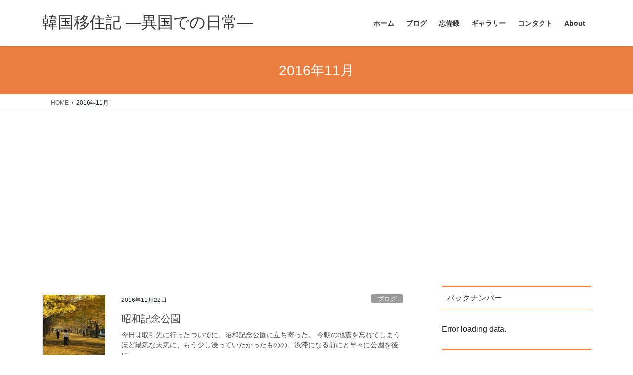

--- FILE ---
content_type: text/html; charset=UTF-8
request_url: https://www.itaba.com/2016/11/
body_size: 13465
content:
<!DOCTYPE html>
<html dir="ltr" lang="ja" prefix="og: https://ogp.me/ns#">
<head>
<meta charset="utf-8">
<meta http-equiv="X-UA-Compatible" content="IE=edge">
<meta name="viewport" content="width=device-width, initial-scale=1">
<title>11月, 2016 - 韓国移住記 —異国での日常—</title>
<!-- All in One SEO 4.9.3 - aioseo.com -->
<meta name="robots" content="max-image-preview:large"/>
<link rel="canonical" href="https://www.itaba.com/2016/11/"/>
<meta name="generator" content="All in One SEO (AIOSEO) 4.9.3"/>
<script type="application/ld+json" class="aioseo-schema">
			{"@context":"https:\/\/schema.org","@graph":[{"@type":"BreadcrumbList","@id":"https:\/\/www.itaba.com\/2016\/11\/#breadcrumblist","itemListElement":[{"@type":"ListItem","@id":"https:\/\/www.itaba.com#listItem","position":1,"name":"Home","item":"https:\/\/www.itaba.com","nextItem":{"@type":"ListItem","@id":"https:\/\/www.itaba.com\/2016\/#listItem","name":2016}},{"@type":"ListItem","@id":"https:\/\/www.itaba.com\/2016\/#listItem","position":2,"name":2016,"item":"https:\/\/www.itaba.com\/2016\/","nextItem":{"@type":"ListItem","@id":"https:\/\/www.itaba.com\/2016\/11\/#listItem","name":"11"},"previousItem":{"@type":"ListItem","@id":"https:\/\/www.itaba.com#listItem","name":"Home"}},{"@type":"ListItem","@id":"https:\/\/www.itaba.com\/2016\/11\/#listItem","position":3,"name":"11","previousItem":{"@type":"ListItem","@id":"https:\/\/www.itaba.com\/2016\/#listItem","name":2016}}]},{"@type":"CollectionPage","@id":"https:\/\/www.itaba.com\/2016\/11\/#collectionpage","url":"https:\/\/www.itaba.com\/2016\/11\/","name":"11\u6708, 2016 - \u97d3\u56fd\u79fb\u4f4f\u8a18 \u2014\u7570\u56fd\u3067\u306e\u65e5\u5e38\u2014","inLanguage":"ja","isPartOf":{"@id":"https:\/\/www.itaba.com\/#website"},"breadcrumb":{"@id":"https:\/\/www.itaba.com\/2016\/11\/#breadcrumblist"}},{"@type":"Person","@id":"https:\/\/www.itaba.com\/#person","name":"itaba"},{"@type":"WebSite","@id":"https:\/\/www.itaba.com\/#website","url":"https:\/\/www.itaba.com\/","name":"\u97d3\u56fd\u79fb\u4f4f\u8a18 \u2014\u7570\u56fd\u3067\u306e\u65e5\u5e38\u2014","inLanguage":"ja","publisher":{"@id":"https:\/\/www.itaba.com\/#person"}}]}
		</script>
<!-- All in One SEO -->
<link rel='dns-prefetch' href='//static.addtoany.com'/>
<link rel='dns-prefetch' href='//cdn.jsdelivr.net'/>
<link rel="alternate" type="application/rss+xml" title="韓国移住記 —異国での日常— &raquo; フィード" href="https://www.itaba.com/feed/"/>
<link rel="alternate" type="application/rss+xml" title="韓国移住記 —異国での日常— &raquo; コメントフィード" href="https://www.itaba.com/comments/feed/"/>
<style id='wp-img-auto-sizes-contain-inline-css' type='text/css'>
img:is([sizes=auto i],[sizes^="auto," i]){contain-intrinsic-size:3000px 1500px}
/*# sourceURL=wp-img-auto-sizes-contain-inline-css */
</style>
<style id='wp-emoji-styles-inline-css' type='text/css'>

	img.wp-smiley, img.emoji {
		display: inline !important;
		border: none !important;
		box-shadow: none !important;
		height: 1em !important;
		width: 1em !important;
		margin: 0 0.07em !important;
		vertical-align: -0.1em !important;
		background: none !important;
		padding: 0 !important;
	}
/*# sourceURL=wp-emoji-styles-inline-css */
</style>
<style id='wp-block-library-inline-css' type='text/css'>
:root{--wp-block-synced-color:#7a00df;--wp-block-synced-color--rgb:122,0,223;--wp-bound-block-color:var(--wp-block-synced-color);--wp-editor-canvas-background:#ddd;--wp-admin-theme-color:#007cba;--wp-admin-theme-color--rgb:0,124,186;--wp-admin-theme-color-darker-10:#006ba1;--wp-admin-theme-color-darker-10--rgb:0,107,160.5;--wp-admin-theme-color-darker-20:#005a87;--wp-admin-theme-color-darker-20--rgb:0,90,135;--wp-admin-border-width-focus:2px}@media (min-resolution:192dpi){:root{--wp-admin-border-width-focus:1.5px}}.wp-element-button{cursor:pointer}:root .has-very-light-gray-background-color{background-color:#eee}:root .has-very-dark-gray-background-color{background-color:#313131}:root .has-very-light-gray-color{color:#eee}:root .has-very-dark-gray-color{color:#313131}:root .has-vivid-green-cyan-to-vivid-cyan-blue-gradient-background{background:linear-gradient(135deg,#00d084,#0693e3)}:root .has-purple-crush-gradient-background{background:linear-gradient(135deg,#34e2e4,#4721fb 50%,#ab1dfe)}:root .has-hazy-dawn-gradient-background{background:linear-gradient(135deg,#faaca8,#dad0ec)}:root .has-subdued-olive-gradient-background{background:linear-gradient(135deg,#fafae1,#67a671)}:root .has-atomic-cream-gradient-background{background:linear-gradient(135deg,#fdd79a,#004a59)}:root .has-nightshade-gradient-background{background:linear-gradient(135deg,#330968,#31cdcf)}:root .has-midnight-gradient-background{background:linear-gradient(135deg,#020381,#2874fc)}:root{--wp--preset--font-size--normal:16px;--wp--preset--font-size--huge:42px}.has-regular-font-size{font-size:1em}.has-larger-font-size{font-size:2.625em}.has-normal-font-size{font-size:var(--wp--preset--font-size--normal)}.has-huge-font-size{font-size:var(--wp--preset--font-size--huge)}.has-text-align-center{text-align:center}.has-text-align-left{text-align:left}.has-text-align-right{text-align:right}.has-fit-text{white-space:nowrap!important}#end-resizable-editor-section{display:none}.aligncenter{clear:both}.items-justified-left{justify-content:flex-start}.items-justified-center{justify-content:center}.items-justified-right{justify-content:flex-end}.items-justified-space-between{justify-content:space-between}.screen-reader-text{border:0;clip-path:inset(50%);height:1px;margin:-1px;overflow:hidden;padding:0;position:absolute;width:1px;word-wrap:normal!important}.screen-reader-text:focus{background-color:#ddd;clip-path:none;color:#444;display:block;font-size:1em;height:auto;left:5px;line-height:normal;padding:15px 23px 14px;text-decoration:none;top:5px;width:auto;z-index:100000}html :where(.has-border-color){border-style:solid}html :where([style*=border-top-color]){border-top-style:solid}html :where([style*=border-right-color]){border-right-style:solid}html :where([style*=border-bottom-color]){border-bottom-style:solid}html :where([style*=border-left-color]){border-left-style:solid}html :where([style*=border-width]){border-style:solid}html :where([style*=border-top-width]){border-top-style:solid}html :where([style*=border-right-width]){border-right-style:solid}html :where([style*=border-bottom-width]){border-bottom-style:solid}html :where([style*=border-left-width]){border-left-style:solid}html :where(img[class*=wp-image-]){height:auto;max-width:100%}:where(figure){margin:0 0 1em}html :where(.is-position-sticky){--wp-admin--admin-bar--position-offset:var(--wp-admin--admin-bar--height,0px)}@media screen and (max-width:600px){html :where(.is-position-sticky){--wp-admin--admin-bar--position-offset:0px}}

/*# sourceURL=wp-block-library-inline-css */
</style><style id='wp-block-list-inline-css' type='text/css'>
ol,ul{box-sizing:border-box}:root :where(.wp-block-list.has-background){padding:1.25em 2.375em}
/*# sourceURL=https://www.itaba.com/wp-includes/blocks/list/style.min.css */
</style>
<style id='wp-block-code-inline-css' type='text/css'>
.wp-block-code{box-sizing:border-box}.wp-block-code code{
  /*!rtl:begin:ignore*/direction:ltr;display:block;font-family:inherit;overflow-wrap:break-word;text-align:initial;white-space:pre-wrap
  /*!rtl:end:ignore*/}
/*# sourceURL=https://www.itaba.com/wp-includes/blocks/code/style.min.css */
</style>
<style id='wp-block-paragraph-inline-css' type='text/css'>
.is-small-text{font-size:.875em}.is-regular-text{font-size:1em}.is-large-text{font-size:2.25em}.is-larger-text{font-size:3em}.has-drop-cap:not(:focus):first-letter{float:left;font-size:8.4em;font-style:normal;font-weight:100;line-height:.68;margin:.05em .1em 0 0;text-transform:uppercase}body.rtl .has-drop-cap:not(:focus):first-letter{float:none;margin-left:.1em}p.has-drop-cap.has-background{overflow:hidden}:root :where(p.has-background){padding:1.25em 2.375em}:where(p.has-text-color:not(.has-link-color)) a{color:inherit}p.has-text-align-left[style*="writing-mode:vertical-lr"],p.has-text-align-right[style*="writing-mode:vertical-rl"]{rotate:180deg}
/*# sourceURL=https://www.itaba.com/wp-includes/blocks/paragraph/style.min.css */
</style>
<style id='global-styles-inline-css' type='text/css'>
:root{--wp--preset--aspect-ratio--square: 1;--wp--preset--aspect-ratio--4-3: 4/3;--wp--preset--aspect-ratio--3-4: 3/4;--wp--preset--aspect-ratio--3-2: 3/2;--wp--preset--aspect-ratio--2-3: 2/3;--wp--preset--aspect-ratio--16-9: 16/9;--wp--preset--aspect-ratio--9-16: 9/16;--wp--preset--color--black: #000000;--wp--preset--color--cyan-bluish-gray: #abb8c3;--wp--preset--color--white: #ffffff;--wp--preset--color--pale-pink: #f78da7;--wp--preset--color--vivid-red: #cf2e2e;--wp--preset--color--luminous-vivid-orange: #ff6900;--wp--preset--color--luminous-vivid-amber: #fcb900;--wp--preset--color--light-green-cyan: #7bdcb5;--wp--preset--color--vivid-green-cyan: #00d084;--wp--preset--color--pale-cyan-blue: #8ed1fc;--wp--preset--color--vivid-cyan-blue: #0693e3;--wp--preset--color--vivid-purple: #9b51e0;--wp--preset--gradient--vivid-cyan-blue-to-vivid-purple: linear-gradient(135deg,rgb(6,147,227) 0%,rgb(155,81,224) 100%);--wp--preset--gradient--light-green-cyan-to-vivid-green-cyan: linear-gradient(135deg,rgb(122,220,180) 0%,rgb(0,208,130) 100%);--wp--preset--gradient--luminous-vivid-amber-to-luminous-vivid-orange: linear-gradient(135deg,rgb(252,185,0) 0%,rgb(255,105,0) 100%);--wp--preset--gradient--luminous-vivid-orange-to-vivid-red: linear-gradient(135deg,rgb(255,105,0) 0%,rgb(207,46,46) 100%);--wp--preset--gradient--very-light-gray-to-cyan-bluish-gray: linear-gradient(135deg,rgb(238,238,238) 0%,rgb(169,184,195) 100%);--wp--preset--gradient--cool-to-warm-spectrum: linear-gradient(135deg,rgb(74,234,220) 0%,rgb(151,120,209) 20%,rgb(207,42,186) 40%,rgb(238,44,130) 60%,rgb(251,105,98) 80%,rgb(254,248,76) 100%);--wp--preset--gradient--blush-light-purple: linear-gradient(135deg,rgb(255,206,236) 0%,rgb(152,150,240) 100%);--wp--preset--gradient--blush-bordeaux: linear-gradient(135deg,rgb(254,205,165) 0%,rgb(254,45,45) 50%,rgb(107,0,62) 100%);--wp--preset--gradient--luminous-dusk: linear-gradient(135deg,rgb(255,203,112) 0%,rgb(199,81,192) 50%,rgb(65,88,208) 100%);--wp--preset--gradient--pale-ocean: linear-gradient(135deg,rgb(255,245,203) 0%,rgb(182,227,212) 50%,rgb(51,167,181) 100%);--wp--preset--gradient--electric-grass: linear-gradient(135deg,rgb(202,248,128) 0%,rgb(113,206,126) 100%);--wp--preset--gradient--midnight: linear-gradient(135deg,rgb(2,3,129) 0%,rgb(40,116,252) 100%);--wp--preset--font-size--small: 13px;--wp--preset--font-size--medium: 20px;--wp--preset--font-size--large: 36px;--wp--preset--font-size--x-large: 42px;--wp--preset--spacing--20: 0.44rem;--wp--preset--spacing--30: 0.67rem;--wp--preset--spacing--40: 1rem;--wp--preset--spacing--50: 1.5rem;--wp--preset--spacing--60: 2.25rem;--wp--preset--spacing--70: 3.38rem;--wp--preset--spacing--80: 5.06rem;--wp--preset--shadow--natural: 6px 6px 9px rgba(0, 0, 0, 0.2);--wp--preset--shadow--deep: 12px 12px 50px rgba(0, 0, 0, 0.4);--wp--preset--shadow--sharp: 6px 6px 0px rgba(0, 0, 0, 0.2);--wp--preset--shadow--outlined: 6px 6px 0px -3px rgb(255, 255, 255), 6px 6px rgb(0, 0, 0);--wp--preset--shadow--crisp: 6px 6px 0px rgb(0, 0, 0);}:where(.is-layout-flex){gap: 0.5em;}:where(.is-layout-grid){gap: 0.5em;}body .is-layout-flex{display: flex;}.is-layout-flex{flex-wrap: wrap;align-items: center;}.is-layout-flex > :is(*, div){margin: 0;}body .is-layout-grid{display: grid;}.is-layout-grid > :is(*, div){margin: 0;}:where(.wp-block-columns.is-layout-flex){gap: 2em;}:where(.wp-block-columns.is-layout-grid){gap: 2em;}:where(.wp-block-post-template.is-layout-flex){gap: 1.25em;}:where(.wp-block-post-template.is-layout-grid){gap: 1.25em;}.has-black-color{color: var(--wp--preset--color--black) !important;}.has-cyan-bluish-gray-color{color: var(--wp--preset--color--cyan-bluish-gray) !important;}.has-white-color{color: var(--wp--preset--color--white) !important;}.has-pale-pink-color{color: var(--wp--preset--color--pale-pink) !important;}.has-vivid-red-color{color: var(--wp--preset--color--vivid-red) !important;}.has-luminous-vivid-orange-color{color: var(--wp--preset--color--luminous-vivid-orange) !important;}.has-luminous-vivid-amber-color{color: var(--wp--preset--color--luminous-vivid-amber) !important;}.has-light-green-cyan-color{color: var(--wp--preset--color--light-green-cyan) !important;}.has-vivid-green-cyan-color{color: var(--wp--preset--color--vivid-green-cyan) !important;}.has-pale-cyan-blue-color{color: var(--wp--preset--color--pale-cyan-blue) !important;}.has-vivid-cyan-blue-color{color: var(--wp--preset--color--vivid-cyan-blue) !important;}.has-vivid-purple-color{color: var(--wp--preset--color--vivid-purple) !important;}.has-black-background-color{background-color: var(--wp--preset--color--black) !important;}.has-cyan-bluish-gray-background-color{background-color: var(--wp--preset--color--cyan-bluish-gray) !important;}.has-white-background-color{background-color: var(--wp--preset--color--white) !important;}.has-pale-pink-background-color{background-color: var(--wp--preset--color--pale-pink) !important;}.has-vivid-red-background-color{background-color: var(--wp--preset--color--vivid-red) !important;}.has-luminous-vivid-orange-background-color{background-color: var(--wp--preset--color--luminous-vivid-orange) !important;}.has-luminous-vivid-amber-background-color{background-color: var(--wp--preset--color--luminous-vivid-amber) !important;}.has-light-green-cyan-background-color{background-color: var(--wp--preset--color--light-green-cyan) !important;}.has-vivid-green-cyan-background-color{background-color: var(--wp--preset--color--vivid-green-cyan) !important;}.has-pale-cyan-blue-background-color{background-color: var(--wp--preset--color--pale-cyan-blue) !important;}.has-vivid-cyan-blue-background-color{background-color: var(--wp--preset--color--vivid-cyan-blue) !important;}.has-vivid-purple-background-color{background-color: var(--wp--preset--color--vivid-purple) !important;}.has-black-border-color{border-color: var(--wp--preset--color--black) !important;}.has-cyan-bluish-gray-border-color{border-color: var(--wp--preset--color--cyan-bluish-gray) !important;}.has-white-border-color{border-color: var(--wp--preset--color--white) !important;}.has-pale-pink-border-color{border-color: var(--wp--preset--color--pale-pink) !important;}.has-vivid-red-border-color{border-color: var(--wp--preset--color--vivid-red) !important;}.has-luminous-vivid-orange-border-color{border-color: var(--wp--preset--color--luminous-vivid-orange) !important;}.has-luminous-vivid-amber-border-color{border-color: var(--wp--preset--color--luminous-vivid-amber) !important;}.has-light-green-cyan-border-color{border-color: var(--wp--preset--color--light-green-cyan) !important;}.has-vivid-green-cyan-border-color{border-color: var(--wp--preset--color--vivid-green-cyan) !important;}.has-pale-cyan-blue-border-color{border-color: var(--wp--preset--color--pale-cyan-blue) !important;}.has-vivid-cyan-blue-border-color{border-color: var(--wp--preset--color--vivid-cyan-blue) !important;}.has-vivid-purple-border-color{border-color: var(--wp--preset--color--vivid-purple) !important;}.has-vivid-cyan-blue-to-vivid-purple-gradient-background{background: var(--wp--preset--gradient--vivid-cyan-blue-to-vivid-purple) !important;}.has-light-green-cyan-to-vivid-green-cyan-gradient-background{background: var(--wp--preset--gradient--light-green-cyan-to-vivid-green-cyan) !important;}.has-luminous-vivid-amber-to-luminous-vivid-orange-gradient-background{background: var(--wp--preset--gradient--luminous-vivid-amber-to-luminous-vivid-orange) !important;}.has-luminous-vivid-orange-to-vivid-red-gradient-background{background: var(--wp--preset--gradient--luminous-vivid-orange-to-vivid-red) !important;}.has-very-light-gray-to-cyan-bluish-gray-gradient-background{background: var(--wp--preset--gradient--very-light-gray-to-cyan-bluish-gray) !important;}.has-cool-to-warm-spectrum-gradient-background{background: var(--wp--preset--gradient--cool-to-warm-spectrum) !important;}.has-blush-light-purple-gradient-background{background: var(--wp--preset--gradient--blush-light-purple) !important;}.has-blush-bordeaux-gradient-background{background: var(--wp--preset--gradient--blush-bordeaux) !important;}.has-luminous-dusk-gradient-background{background: var(--wp--preset--gradient--luminous-dusk) !important;}.has-pale-ocean-gradient-background{background: var(--wp--preset--gradient--pale-ocean) !important;}.has-electric-grass-gradient-background{background: var(--wp--preset--gradient--electric-grass) !important;}.has-midnight-gradient-background{background: var(--wp--preset--gradient--midnight) !important;}.has-small-font-size{font-size: var(--wp--preset--font-size--small) !important;}.has-medium-font-size{font-size: var(--wp--preset--font-size--medium) !important;}.has-large-font-size{font-size: var(--wp--preset--font-size--large) !important;}.has-x-large-font-size{font-size: var(--wp--preset--font-size--x-large) !important;}
/*# sourceURL=global-styles-inline-css */
</style>
<style id='classic-theme-styles-inline-css' type='text/css'>
/*! This file is auto-generated */
.wp-block-button__link{color:#fff;background-color:#32373c;border-radius:9999px;box-shadow:none;text-decoration:none;padding:calc(.667em + 2px) calc(1.333em + 2px);font-size:1.125em}.wp-block-file__button{background:#32373c;color:#fff;text-decoration:none}
/*# sourceURL=/wp-includes/css/classic-themes.min.css */
</style>
<link rel='stylesheet' id='foobox-free-min-css' href='https://www.itaba.com/wp-content/plugins/foobox-image-lightbox/free/css/foobox.free.min.css?ver=2.7.35' media='print' onload="this.media='all'; this.onload=null;">
<link rel='stylesheet' id='responsive-lightbox-tosrus-css' href='https://www.itaba.com/wp-content/plugins/responsive-lightbox/assets/tosrus/jquery.tosrus.min.css?ver=2.5.0' media='print' onload="this.media='all'; this.onload=null;">
<link rel='stylesheet' id='bootstrap-4-style-css' href='https://www.itaba.com/wp-content/themes/lightning/_g2/library/bootstrap-4/css/bootstrap.min.css?ver=4.5.0' type='text/css' media='all'/>
<link rel='stylesheet' id='lightning-common-style-css' href='https://www.itaba.com/wp-content/themes/lightning/_g2/assets/css/common.css?ver=15.33.1' type='text/css' media='all'/>
<style id='lightning-common-style-inline-css' type='text/css'>
/* vk-mobile-nav */:root {--vk-mobile-nav-menu-btn-bg-src: url("https://www.itaba.com/wp-content/themes/lightning/_g2/inc/vk-mobile-nav/package/images/vk-menu-btn-black.svg");--vk-mobile-nav-menu-btn-close-bg-src: url("https://www.itaba.com/wp-content/themes/lightning/_g2/inc/vk-mobile-nav/package/images/vk-menu-close-black.svg");--vk-menu-acc-icon-open-black-bg-src: url("https://www.itaba.com/wp-content/themes/lightning/_g2/inc/vk-mobile-nav/package/images/vk-menu-acc-icon-open-black.svg");--vk-menu-acc-icon-open-white-bg-src: url("https://www.itaba.com/wp-content/themes/lightning/_g2/inc/vk-mobile-nav/package/images/vk-menu-acc-icon-open-white.svg");--vk-menu-acc-icon-close-black-bg-src: url("https://www.itaba.com/wp-content/themes/lightning/_g2/inc/vk-mobile-nav/package/images/vk-menu-close-black.svg");--vk-menu-acc-icon-close-white-bg-src: url("https://www.itaba.com/wp-content/themes/lightning/_g2/inc/vk-mobile-nav/package/images/vk-menu-close-white.svg");}
/*# sourceURL=lightning-common-style-inline-css */
</style>
<link rel='stylesheet' id='lightning-design-style-css' href='https://www.itaba.com/wp-content/themes/lightning/_g2/design-skin/origin2/css/style.css?ver=15.33.1' type='text/css' media='all'/>
<style id='lightning-design-style-inline-css' type='text/css'>
:root {--color-key:#ea7f41;--wp--preset--color--vk-color-primary:#ea7f41;--color-key-dark:#e26b3f;}
/* ltg common custom */:root {--vk-menu-acc-btn-border-color:#333;--vk-color-primary:#ea7f41;--vk-color-primary-dark:#e26b3f;--vk-color-primary-vivid:#ff8c48;--color-key:#ea7f41;--wp--preset--color--vk-color-primary:#ea7f41;--color-key-dark:#e26b3f;}.veu_color_txt_key { color:#e26b3f ; }.veu_color_bg_key { background-color:#e26b3f ; }.veu_color_border_key { border-color:#e26b3f ; }.btn-default { border-color:#ea7f41;color:#ea7f41;}.btn-default:focus,.btn-default:hover { border-color:#ea7f41;background-color: #ea7f41; }.wp-block-search__button,.btn-primary { background-color:#ea7f41;border-color:#e26b3f; }.wp-block-search__button:focus,.wp-block-search__button:hover,.btn-primary:not(:disabled):not(.disabled):active,.btn-primary:focus,.btn-primary:hover { background-color:#e26b3f;border-color:#ea7f41; }.btn-outline-primary { color : #ea7f41 ; border-color:#ea7f41; }.btn-outline-primary:not(:disabled):not(.disabled):active,.btn-outline-primary:focus,.btn-outline-primary:hover { color : #fff; background-color:#ea7f41;border-color:#e26b3f; }a { color:#337ab7; }/* sidebar child menu display */.localNav ul ul.children{ display:none; }.localNav ul li.current_page_ancestor ul.children,.localNav ul li.current_page_item ul.children,.localNav ul li.current-cat ul.children{ display:block; }/* ExUnit widget ( child page list widget and so on ) */.localNavi ul.children{ display:none; }.localNavi li.current_page_ancestor ul.children,.localNavi li.current_page_item ul.children,.localNavi li.current-cat ul.children{ display:block; }
.tagcloud a:before { font-family: "Font Awesome 7 Free";content: "\f02b";font-weight: bold; }
.media .media-body .media-heading a:hover { color:#ea7f41; }@media (min-width: 768px){.gMenu > li:before,.gMenu > li.menu-item-has-children::after { border-bottom-color:#e26b3f }.gMenu li li { background-color:#e26b3f }.gMenu li li a:hover { background-color:#ea7f41; }} /* @media (min-width: 768px) */.page-header { background-color:#ea7f41; }h2,.mainSection-title { border-top-color:#ea7f41; }h3:after,.subSection-title:after { border-bottom-color:#ea7f41; }ul.page-numbers li span.page-numbers.current,.page-link dl .post-page-numbers.current { background-color:#ea7f41; }.pager li > a { border-color:#ea7f41;color:#ea7f41;}.pager li > a:hover { background-color:#ea7f41;color:#fff;}.siteFooter { border-top-color:#ea7f41; }dt { border-left-color:#ea7f41; }:root {--g_nav_main_acc_icon_open_url:url(https://www.itaba.com/wp-content/themes/lightning/_g2/inc/vk-mobile-nav/package/images/vk-menu-acc-icon-open-black.svg);--g_nav_main_acc_icon_close_url: url(https://www.itaba.com/wp-content/themes/lightning/_g2/inc/vk-mobile-nav/package/images/vk-menu-close-black.svg);--g_nav_sub_acc_icon_open_url: url(https://www.itaba.com/wp-content/themes/lightning/_g2/inc/vk-mobile-nav/package/images/vk-menu-acc-icon-open-white.svg);--g_nav_sub_acc_icon_close_url: url(https://www.itaba.com/wp-content/themes/lightning/_g2/inc/vk-mobile-nav/package/images/vk-menu-close-white.svg);}
/*# sourceURL=lightning-design-style-inline-css */
</style>
<link rel='stylesheet' id='lightning-theme-style-css' href='https://www.itaba.com/wp-content/themes/lightning-child/style.css?ver=15.33.1' media='print' onload="this.media='all'; this.onload=null;">
<link rel='stylesheet' id='vk-font-awesome-css' href='https://www.itaba.com/wp-content/themes/lightning/vendor/vektor-inc/font-awesome-versions/src/font-awesome/css/all.min.css?ver=7.1.0' media='print' onload="this.media='all'; this.onload=null;">
<link rel='stylesheet' id='addtoany-css' href='https://www.itaba.com/wp-content/plugins/add-to-any/addtoany.min.css?ver=1.16' media='print' onload="this.media='all'; this.onload=null;">
<script type="text/javascript" id="addtoany-core-js-before">
/* <![CDATA[ */
window.a2a_config=window.a2a_config||{};a2a_config.callbacks=[];a2a_config.overlays=[];a2a_config.templates={};a2a_localize = {
	Share: "共有",
	Save: "ブックマーク",
	Subscribe: "購読",
	Email: "メール",
	Bookmark: "ブックマーク",
	ShowAll: "すべて表示する",
	ShowLess: "小さく表示する",
	FindServices: "サービスを探す",
	FindAnyServiceToAddTo: "追加するサービスを今すぐ探す",
	PoweredBy: "Powered by",
	ShareViaEmail: "メールでシェアする",
	SubscribeViaEmail: "メールで購読する",
	BookmarkInYourBrowser: "ブラウザにブックマーク",
	BookmarkInstructions: "このページをブックマークするには、 Ctrl+D または \u2318+D を押下。",
	AddToYourFavorites: "お気に入りに追加",
	SendFromWebOrProgram: "任意のメールアドレスまたはメールプログラムから送信",
	EmailProgram: "メールプログラム",
	More: "詳細&#8230;",
	ThanksForSharing: "共有ありがとうございます !",
	ThanksForFollowing: "フォローありがとうございます !"
};

a2a_config.callbacks.push({ready:function(){document.querySelectorAll(".a2a_s_undefined").forEach(function(emptyIcon){emptyIcon.parentElement.style.display="none";})}});

//# sourceURL=addtoany-core-js-before
/* ]]> */
</script>
<script type="text/javascript" defer src="https://static.addtoany.com/menu/page.js" id="addtoany-core-js"></script>
<script type="text/javascript" src="https://www.itaba.com/wp-includes/js/jquery/jquery.min.js?ver=3.7.1" id="jquery-core-js"></script>
<script type="text/javascript" src="https://www.itaba.com/wp-includes/js/jquery/jquery-migrate.min.js?ver=3.4.1" id="jquery-migrate-js"></script>
<script type="text/javascript" defer src="https://www.itaba.com/wp-content/plugins/add-to-any/addtoany.min.js?ver=1.1" id="addtoany-jquery-js"></script>
<script type="text/javascript" src="https://www.itaba.com/wp-content/plugins/responsive-lightbox/assets/dompurify/purify.min.js?ver=3.1.7" id="dompurify-js"></script>
<script type="text/javascript" id="responsive-lightbox-sanitizer-js-before">
/* <![CDATA[ */
window.RLG = window.RLG || {}; window.RLG.sanitizeAllowedHosts = ["youtube.com","www.youtube.com","youtu.be","vimeo.com","player.vimeo.com"];
//# sourceURL=responsive-lightbox-sanitizer-js-before
/* ]]> */
</script>
<script type="text/javascript" src="https://www.itaba.com/wp-content/plugins/responsive-lightbox/js/sanitizer.js?ver=2.6.0" id="responsive-lightbox-sanitizer-js"></script>
<script type="text/javascript" src="https://www.itaba.com/wp-content/plugins/responsive-lightbox/assets/tosrus/jquery.tosrus.min.js?ver=2.5.0" id="responsive-lightbox-tosrus-js"></script>
<script type="text/javascript" src="https://www.itaba.com/wp-includes/js/underscore.min.js?ver=1.13.7" id="underscore-js"></script>
<script type="text/javascript" src="https://www.itaba.com/wp-content/plugins/responsive-lightbox/assets/infinitescroll/infinite-scroll.pkgd.min.js?ver=4.0.1" id="responsive-lightbox-infinite-scroll-js"></script>
<script type="text/javascript" id="responsive-lightbox-js-before">
/* <![CDATA[ */
var rlArgs = {"script":"tosrus","selector":"lightbox","customEvents":"ajaxComplete","activeGalleries":false,"effect":"slide","infinite":true,"keys":true,"autoplay":true,"pauseOnHover":true,"timeout":4000,"pagination":true,"paginationType":"thumbnails","closeOnClick":false,"woocommerce_gallery":false,"ajaxurl":"https:\/\/www.itaba.com\/wp-admin\/admin-ajax.php","nonce":"b636f2afc0","preview":false,"postId":157,"scriptExtension":false};

//# sourceURL=responsive-lightbox-js-before
/* ]]> */
</script>
<script type="text/javascript" src="https://www.itaba.com/wp-content/plugins/responsive-lightbox/js/front.js?ver=2.6.0" id="responsive-lightbox-js"></script>
<script type="text/javascript" id="foobox-free-min-js-before">
/* <![CDATA[ */
/* Run FooBox FREE (v2.7.35) */
var FOOBOX = window.FOOBOX = {
	ready: true,
	disableOthers: false,
	o: {wordpress: { enabled: true }, fitToScreen:true, captions: { dataTitle: ["captionTitle","title"], dataDesc: ["captionDesc","description"] }, rel: '', excludes:'.fbx-link,.nofoobox,.nolightbox,a[href*="pinterest.com/pin/create/button/"]', affiliate : { enabled: false }, error: "Could not load the item"},
	selectors: [
		".foogallery-container.foogallery-lightbox-foobox", ".foogallery-container.foogallery-lightbox-foobox-free", ".gallery", ".wp-block-gallery", ".wp-caption", ".wp-block-image", "a:has(img[class*=wp-image-])", ".post a:has(img[class*=wp-image-])", ".foobox"
	],
	pre: function( $ ){
		// Custom JavaScript (Pre)
		
	},
	post: function( $ ){
		// Custom JavaScript (Post)
		
		// Custom Captions Code
		
	},
	custom: function( $ ){
		// Custom Extra JS
		
	}
};
//# sourceURL=foobox-free-min-js-before
/* ]]> */
</script>
<script type="text/javascript" src="https://www.itaba.com/wp-content/plugins/foobox-image-lightbox/free/js/foobox.free.min.js?ver=2.7.35" id="foobox-free-min-js"></script>
<link rel="https://api.w.org/" href="https://www.itaba.com/wp-json/"/><link rel="EditURI" type="application/rsd+xml" title="RSD" href="https://www.itaba.com/xmlrpc.php?rsd"/>
<meta name="generator" content="WordPress 6.9"/>
<style id="lightning-color-custom-for-plugins" type="text/css">/* ltg theme common */.color_key_bg,.color_key_bg_hover:hover{background-color: #ea7f41;}.color_key_txt,.color_key_txt_hover:hover{color: #ea7f41;}.color_key_border,.color_key_border_hover:hover{border-color: #ea7f41;}.color_key_dark_bg,.color_key_dark_bg_hover:hover{background-color: #e26b3f;}.color_key_dark_txt,.color_key_dark_txt_hover:hover{color: #e26b3f;}.color_key_dark_border,.color_key_dark_border_hover:hover{border-color: #e26b3f;}</style><link rel="icon" href="https://www.itaba.com/wp-content/uploads/2026/01/cropped-favicon-32x32.jpg" sizes="32x32"/>
<link rel="icon" href="https://www.itaba.com/wp-content/uploads/2026/01/cropped-favicon-192x192.jpg" sizes="192x192"/>
<link rel="apple-touch-icon" href="https://www.itaba.com/wp-content/uploads/2026/01/cropped-favicon-180x180.jpg"/>
<meta name="msapplication-TileImage" content="https://www.itaba.com/wp-content/uploads/2026/01/cropped-favicon-270x270.jpg"/>
<style type="text/css" id="wp-custom-css">
			/* 作品についてのメント */
/* センタリングで折り返すと左寄せ */
.photo_comment_600 {
	max-width:600px;
	margin: 0 auto;
	text-align: center;
	background-color: #E6E6E6;
	display: block;
}
.photo_comment_800 {
	max-width:800px;
	margin: 0 auto;
	text-align: center;
	background-color: #E6E6E6;
	display: block;
}
.photo_comment_600 .text {
	font-size:12px;
	text-align: left;
	padding: 5px 10px;
	display: inline-block;
}
.photo_comment_800 .text {
	font-size:12px;
	text-align: left;
	padding: 5px 10px;
	display: inline-block;
}
		</style>
<!-- Google tag (gtag.js) 2024.12.27 -->
<script async src="https://www.googletagmanager.com/gtag/js?id=G-XPNQB8XZQ7"></script>
<script>
  window.dataLayer = window.dataLayer || [];
  function gtag(){dataLayer.push(arguments);}
  gtag('js', new Date());

  gtag('config', 'G-XPNQB8XZQ7');
</script>
<!-- Google tag (gtag.js) -->
<script async src="https://www.googletagmanager.com/gtag/js?id=G-KZCCCEV1D5"></script>
<script>
  window.dataLayer = window.dataLayer || [];
  function gtag(){dataLayer.push(arguments);}
  gtag('js', new Date());

  gtag('config', 'G-KZCCCEV1D5');
</script>
<script>
document.addEventListener("contextmenu", function(event) {
    if (event.target.tagName === "IMG") {
        event.preventDefault();
    }
});
</script>
</head>
<body class="archive date wp-theme-lightning wp-child-theme-lightning-child fa_v7_css bootstrap4 device-pc"><noscript><meta HTTP-EQUIV="refresh" content="0;url='https://www.itaba.com/2016/11/?PageSpeed=noscript'" /><style><!--table,div,span,font,p{display:none} --></style><div style="display:block">Please click <a href="https://www.itaba.com/2016/11/?PageSpeed=noscript">here</a> if you are not redirected within a few seconds.</div></noscript>
<header class="siteHeader">
<div class="container siteHeadContainer">
<div class="navbar-header">
<p class="navbar-brand siteHeader_logo">
<a href="https://www.itaba.com/">
<span>韓国移住記 —異国での日常—</span>
</a>
</p>
</div>
<div id="gMenu_outer" class="gMenu_outer"><nav class="menu-%e3%83%88%e3%83%83%e3%83%97%e3%83%a1%e3%83%8b%e3%83%a5%e3%83%bc-container"><ul id="menu-%e3%83%88%e3%83%83%e3%83%97%e3%83%a1%e3%83%8b%e3%83%a5%e3%83%bc" class="menu gMenu vk-menu-acc"><li id="menu-item-50" class="menu-item menu-item-type-custom menu-item-object-custom"><a href="/"><strong class="gMenu_name">ホーム</strong></a></li>
<li id="menu-item-314" class="menu-item menu-item-type-taxonomy menu-item-object-category"><a href="https://www.itaba.com/category/blog/"><strong class="gMenu_name">ブログ</strong></a></li>
<li id="menu-item-1647" class="menu-item menu-item-type-taxonomy menu-item-object-category"><a href="https://www.itaba.com/category/memo/"><strong class="gMenu_name">忘備録</strong></a></li>
<li id="menu-item-413" class="menu-item menu-item-type-post_type menu-item-object-page"><a href="https://www.itaba.com/gallery/"><strong class="gMenu_name">ギャラリー</strong></a></li>
<li id="menu-item-1397" class="menu-item menu-item-type-post_type menu-item-object-page"><a href="https://www.itaba.com/contact/"><strong class="gMenu_name">コンタクト</strong></a></li>
<li id="menu-item-1017" class="menu-item menu-item-type-post_type menu-item-object-page"><a href="https://www.itaba.com/about/"><strong class="gMenu_name">About</strong></a></li>
</ul></nav></div>	</div>
</header>
<div class="section page-header"><div class="container"><div class="row"><div class="col-md-12">
<h1 class="page-header_pageTitle">
2016年11月</h1>
</div></div></div></div><!-- [ /.page-header ] -->
<!-- [ .breadSection ] --><div class="section breadSection"><div class="container"><div class="row"><ol class="breadcrumb" itemscope itemtype="https://schema.org/BreadcrumbList"><li id="panHome" itemprop="itemListElement" itemscope itemtype="http://schema.org/ListItem"><a itemprop="item" href="https://www.itaba.com/"><span itemprop="name"><i class="fa-solid fa-house"></i> HOME</span></a><meta itemprop="position" content="1"/></li><li><span>2016年11月</span><meta itemprop="position" content="2"/></li></ol></div></div></div><!-- [ /.breadSection ] -->
<div class="section siteContent">
<div class="container">
<div class="row">
<div class="col mainSection mainSection-col-two baseSection vk_posts-mainSection" id="main" role="main">
<div class="postList">
<article class="media">
<div id="post-157" class="post-157 post type-post status-publish format-standard has-post-thumbnail hentry category-blog tag-photo">
<div class="media-left postList_thumbnail">
<a href="https://www.itaba.com/blog/shouwa-park/">
<img width="150" height="150" src="https://www.itaba.com/wp-content/uploads/2016/11/20161122-01-150x150.jpg" class="media-object wp-post-image" alt="" decoding="async" srcset="https://www.itaba.com/wp-content/uploads/2016/11/20161122-01-150x150.jpg 150w, https://www.itaba.com/wp-content/uploads/2016/11/20161122-01-100x100.jpg 100w" sizes="(max-width: 150px) 100vw, 150px"/>	</a>
</div>
<div class="media-body">
<div class="entry-meta">
<span class="published entry-meta_items">2016年11月22日</span>
<span class="entry-meta_items entry-meta_updated entry-meta_hidden">/ 最終更新日時 : <span class="updated">2024年10月12日</span></span>
<span class="vcard author entry-meta_items entry-meta_items_author entry-meta_hidden"><span class="fn">itaba</span></span>
<span class="entry-meta_items entry-meta_items_term"><a href="https://www.itaba.com/category/blog/" class="btn btn-xs btn-primary entry-meta_items_term_button" style="background-color:#999999;border:none;">ブログ</a></span>
</div>
<h1 class="media-heading entry-title"><a href="https://www.itaba.com/blog/shouwa-park/">昭和記念公園</a></h1>
<a href="https://www.itaba.com/blog/shouwa-park/" class="media-body_excerpt"><p>今日は取引先に行ったついでに、昭和記念公園に立ち寄った。 今朝の地震を忘れてしまうほど陽気な天気に、もう少し浸っていたかったものの、渋滞になる前にと早々に公園を後に..。</p>
</a>
</div>
</div>
</article>
</div><!-- [ /.postList ] -->
</div><!-- [ /.mainSection ] -->
<div class="col subSection sideSection sideSection-col-two baseSection">
<aside class="widget widget_block" id="block-27"><div style="border-top:3px #ea7f41 solid; border-bottom:1px #ea7f41 solid; padding: 10px;">
バックナンバー
</div></aside><aside class="widget widget_block" id="block-14"><div id="monthly-content">
<!-- ここにデータが表示されます -->
</div>
<script>
    // 現在の月を取得
    const currentMonth = ('0' + (new Date().getMonth() + 1)).slice(-2);

    // JSONファイルからデータを読み込む 
    var datafile = '/html/report_data.json?v=0.3';

    fetch(datafile)
        .then(response => response.json())
        .then(data => {
            // 現在の月のデータをフィルタリング
            const filteredData = data.filter(item => item.mon === currentMonth);

            // ランダムにデータを選択
            if (filteredData.length > 0) {
                const randomItem = filteredData[Math.floor(Math.random() * filteredData.length)];

                const title = randomItem.title;

	        // HTML要素にデータを挿入
	        document.getElementById('monthly-content').innerHTML = `
	            <div style="margin-top:16px;">
	            <a href="${randomItem.link}">${title}</a>
	            </div>
	            <div style="margin-top:5px">
	            <a href="${randomItem.link}"><img decoding="async" src="${randomItem.filename}" alt="${title}"></a>
	            </div>
     	            <div style="margin-top:16px">　</div>
       	 `;                
            } else {
            }
        })
        .catch(error => {
            console.error('Error loading data:', error);
            document.getElementById('monthly-content').innerHTML = '<p>Error loading data.</p>';
        });
</script></aside><aside class="widget widget_block" id="block-26"><div style="border-top:3px #ea7f41 solid; border-bottom:1px #ea7f41 solid; padding: 10px;">
ブログ　#タグ
</div></aside><aside class="widget widget_block" id="block-25">
<ul class="wp-block-list">
<li><a href="/tag/photo/">風景写真</a></li>
<li><a href="/tag/health/">健康</a></li>
<li><a href="/tag/visit-korea/">韓国の観光名所</a></li>
<li><a href="/tag/food-korea/">韓国グルメ</a></li>
<li><a href="/tag/cafes-korea/">韓国カフェ</a></li>
<li><a href="/tag/seoul/">ソウル</a></li>
<li><a href="/tag/korea/">韓国</a></li>
</ul>
</aside><aside class="widget widget_block" id="block-29"><div style="border-bottom:1px #ea7f41 solid;"></div>
<div style="height:2em;"></div></aside><aside class="widget widget_block" id="block-31"></aside><aside class="widget widget_block" id="block-28"><div></div></aside><aside class="widget widget_block widget_text" id="block-8">
<p></p>
</aside><aside class="widget widget_block" id="block-32"><div style="height:2em;"></div>
<center><a href="https://skylum.evyy.net/c/6365001/3338225/3255"><img decoding="async" src="/html/images/skylum_280x250.jpg" alt="Luminar Neo"></a></center>
<div style="height:5em;"></div>
<center>
<a href="https://px.a8.net/svt/ejp?a8mat=3ZHPHG+3WIBJM+14CS+669JL" rel="nofollow">
<img loading="lazy" decoding="async" border="0" width="234" height="60" alt="" src="https://www27.a8.net/svt/bgt?aid=241011268236&wid=001&eno=01&mid=s00000005230001037000&mc=1"></a>
<img loading="lazy" decoding="async" border="0" width="1" height="1" src="https://www10.a8.net/0.gif?a8mat=3ZHPHG+3WIBJM+14CS+669JL" alt="">
</center></aside><aside class="widget widget_block widget_text" id="block-7">
<p></p>
</aside><aside class="widget widget_block" id="block-33">
<pre class="wp-block-code"><code></code></pre>
</aside><aside class="widget widget_block" id="block-34">
<pre class="wp-block-code"><code></code></pre>
</aside>	</div><!-- [ /.subSection ] -->
</div><!-- [ /.row ] -->
</div><!-- [ /.container ] -->
</div><!-- [ /.siteContent ] -->
<div class="section sectionBox siteContent_after">
<div class="container ">
<div class="row ">
<div class="col-md-12 ">
<aside class="widget widget_block" id="block-16"></aside><aside class="widget widget_block" id="block-17"><!--- AdSense ----------------->
<div style="height:60px;"></div>
<script async src="//pagead2.googlesyndication.com/pagead/js/adsbygoogle.js"></script>
<ins class="adsbygoogle" style="display:block; text-align:center;" data-ad-layout="in-article" data-ad-format="fluid" data-ad-client="ca-pub-5066954161282688" data-ad-slot="1509525006"></ins>
<script>
     (adsbygoogle = window.adsbygoogle || []).push({});
</script>
<!----------------- AdSense ---></aside> </div>
</div>
</div>
</div>
<footer class="section siteFooter">
<!--
    <div class="footerMenu">
       <div class="container">
                    </div>
    </div>	
    <div class="container sectionBox">
        <div class="row ">
            <div class="col-md-12"></div>        </div>
    </div>
    -->
<div class="container sectionBox copySection text-center">
         © itaba.com all rights reserved.
</div>
</footer>
<div id="vk-mobile-nav-menu-btn" class="vk-mobile-nav-menu-btn">MENU</div><div class="vk-mobile-nav vk-mobile-nav-drop-in" id="vk-mobile-nav"><nav class="vk-mobile-nav-menu-outer" role="navigation"><ul id="menu-%e3%83%88%e3%83%83%e3%83%97%e3%83%a1%e3%83%8b%e3%83%a5%e3%83%bc-1" class="vk-menu-acc menu"><li id="menu-item-50" class="menu-item menu-item-type-custom menu-item-object-custom menu-item-50"><a href="/">ホーム</a></li>
<li id="menu-item-314" class="menu-item menu-item-type-taxonomy menu-item-object-category menu-item-314"><a href="https://www.itaba.com/category/blog/">ブログ</a></li>
<li id="menu-item-1647" class="menu-item menu-item-type-taxonomy menu-item-object-category menu-item-1647"><a href="https://www.itaba.com/category/memo/">忘備録</a></li>
<li id="menu-item-413" class="menu-item menu-item-type-post_type menu-item-object-page menu-item-413"><a href="https://www.itaba.com/gallery/">ギャラリー</a></li>
<li id="menu-item-1397" class="menu-item menu-item-type-post_type menu-item-object-page menu-item-1397"><a href="https://www.itaba.com/contact/">コンタクト</a></li>
<li id="menu-item-1017" class="menu-item menu-item-type-post_type menu-item-object-page menu-item-1017"><a href="https://www.itaba.com/about/">About</a></li>
</ul></nav></div><script type="speculationrules">
{"prefetch":[{"source":"document","where":{"and":[{"href_matches":"/*"},{"not":{"href_matches":["/wp-*.php","/wp-admin/*","/wp-content/uploads/*","/wp-content/*","/wp-content/plugins/*","/wp-content/themes/lightning-child/*","/wp-content/themes/lightning/_g2/*","/*\\?(.+)"]}},{"not":{"selector_matches":"a[rel~=\"nofollow\"]"}},{"not":{"selector_matches":".no-prefetch, .no-prefetch a"}}]},"eagerness":"conservative"}]}
</script>
<img src="/cgi-bin/counter/pagecount.cgi?page=157&name=昭和記念公園&hp=https://www.itaba.com/2016/11/" width="1" height="1"/><script type="text/javascript" src="https://www.itaba.com/wp-content/themes/lightning/_g2/library/bootstrap-4/js/bootstrap.min.js?ver=4.5.0" id="bootstrap-4-js-js"></script>
<script type="text/javascript" id="lightning-js-js-extra">
/* <![CDATA[ */
var lightningOpt = {"header_scrool":"1"};
//# sourceURL=lightning-js-js-extra
/* ]]> */
</script>
<script type="text/javascript" src="https://www.itaba.com/wp-content/themes/lightning/_g2/assets/js/lightning.min.js?ver=15.33.1" id="lightning-js-js"></script>
<script type="text/javascript" id="wp_slimstat-js-extra">
/* <![CDATA[ */
var SlimStatParams = {"transport":"ajax","ajaxurl_rest":"https://www.itaba.com/wp-json/slimstat/v1/hit","ajaxurl_ajax":"https://www.itaba.com/wp-admin/admin-ajax.php","ajaxurl_adblock":"https://www.itaba.com/request/f98b7d702e3f23f21ebcf8369d16b925/","ajaxurl":"https://www.itaba.com/wp-admin/admin-ajax.php","baseurl":"/","dnt":"noslimstat,ab-item","ci":"YToxOntzOjEyOiJjb250ZW50X3R5cGUiO3M6NDoiZGF0ZSI7fQ--.b0ae7f4da0111d5ed09bafbb844aa1b9","wp_rest_nonce":"75c70c9115"};
//# sourceURL=wp_slimstat-js-extra
/* ]]> */
</script>
<script defer type="text/javascript" src="https://cdn.jsdelivr.net/wp/wp-slimstat/tags/5.3.5/wp-slimstat.min.js" id="wp_slimstat-js"></script>
<script id="wp-emoji-settings" type="application/json">
{"baseUrl":"https://s.w.org/images/core/emoji/17.0.2/72x72/","ext":".png","svgUrl":"https://s.w.org/images/core/emoji/17.0.2/svg/","svgExt":".svg","source":{"concatemoji":"https://www.itaba.com/wp-includes/js/wp-emoji-release.min.js?ver=6.9"}}
</script>
<script type="module">
/* <![CDATA[ */
/*! This file is auto-generated */
const a=JSON.parse(document.getElementById("wp-emoji-settings").textContent),o=(window._wpemojiSettings=a,"wpEmojiSettingsSupports"),s=["flag","emoji"];function i(e){try{var t={supportTests:e,timestamp:(new Date).valueOf()};sessionStorage.setItem(o,JSON.stringify(t))}catch(e){}}function c(e,t,n){e.clearRect(0,0,e.canvas.width,e.canvas.height),e.fillText(t,0,0);t=new Uint32Array(e.getImageData(0,0,e.canvas.width,e.canvas.height).data);e.clearRect(0,0,e.canvas.width,e.canvas.height),e.fillText(n,0,0);const a=new Uint32Array(e.getImageData(0,0,e.canvas.width,e.canvas.height).data);return t.every((e,t)=>e===a[t])}function p(e,t){e.clearRect(0,0,e.canvas.width,e.canvas.height),e.fillText(t,0,0);var n=e.getImageData(16,16,1,1);for(let e=0;e<n.data.length;e++)if(0!==n.data[e])return!1;return!0}function u(e,t,n,a){switch(t){case"flag":return n(e,"\ud83c\udff3\ufe0f\u200d\u26a7\ufe0f","\ud83c\udff3\ufe0f\u200b\u26a7\ufe0f")?!1:!n(e,"\ud83c\udde8\ud83c\uddf6","\ud83c\udde8\u200b\ud83c\uddf6")&&!n(e,"\ud83c\udff4\udb40\udc67\udb40\udc62\udb40\udc65\udb40\udc6e\udb40\udc67\udb40\udc7f","\ud83c\udff4\u200b\udb40\udc67\u200b\udb40\udc62\u200b\udb40\udc65\u200b\udb40\udc6e\u200b\udb40\udc67\u200b\udb40\udc7f");case"emoji":return!a(e,"\ud83e\u1fac8")}return!1}function f(e,t,n,a){let r;const o=(r="undefined"!=typeof WorkerGlobalScope&&self instanceof WorkerGlobalScope?new OffscreenCanvas(300,150):document.createElement("canvas")).getContext("2d",{willReadFrequently:!0}),s=(o.textBaseline="top",o.font="600 32px Arial",{});return e.forEach(e=>{s[e]=t(o,e,n,a)}),s}function r(e){var t=document.createElement("script");t.src=e,t.defer=!0,document.head.appendChild(t)}a.supports={everything:!0,everythingExceptFlag:!0},new Promise(t=>{let n=function(){try{var e=JSON.parse(sessionStorage.getItem(o));if("object"==typeof e&&"number"==typeof e.timestamp&&(new Date).valueOf()<e.timestamp+604800&&"object"==typeof e.supportTests)return e.supportTests}catch(e){}return null}();if(!n){if("undefined"!=typeof Worker&&"undefined"!=typeof OffscreenCanvas&&"undefined"!=typeof URL&&URL.createObjectURL&&"undefined"!=typeof Blob)try{var e="postMessage("+f.toString()+"("+[JSON.stringify(s),u.toString(),c.toString(),p.toString()].join(",")+"));",a=new Blob([e],{type:"text/javascript"});const r=new Worker(URL.createObjectURL(a),{name:"wpTestEmojiSupports"});return void(r.onmessage=e=>{i(n=e.data),r.terminate(),t(n)})}catch(e){}i(n=f(s,u,c,p))}t(n)}).then(e=>{for(const n in e)a.supports[n]=e[n],a.supports.everything=a.supports.everything&&a.supports[n],"flag"!==n&&(a.supports.everythingExceptFlag=a.supports.everythingExceptFlag&&a.supports[n]);var t;a.supports.everythingExceptFlag=a.supports.everythingExceptFlag&&!a.supports.flag,a.supports.everything||((t=a.source||{}).concatemoji?r(t.concatemoji):t.wpemoji&&t.twemoji&&(r(t.twemoji),r(t.wpemoji)))});
//# sourceURL=https://www.itaba.com/wp-includes/js/wp-emoji-loader.min.js
/* ]]> */
</script>
</body>
</html>


--- FILE ---
content_type: text/html; charset=UTF-8
request_url: https://www.itaba.com/wp-admin/admin-ajax.php
body_size: -39
content:
35292.bf182185e6a8992f3a300ae9890f6f5d

--- FILE ---
content_type: text/html; charset=utf-8
request_url: https://www.google.com/recaptcha/api2/aframe
body_size: 259
content:
<!DOCTYPE HTML><html><head><meta http-equiv="content-type" content="text/html; charset=UTF-8"></head><body><script nonce="kxODOeAqr3f9VzWoMwlQ9w">/** Anti-fraud and anti-abuse applications only. See google.com/recaptcha */ try{var clients={'sodar':'https://pagead2.googlesyndication.com/pagead/sodar?'};window.addEventListener("message",function(a){try{if(a.source===window.parent){var b=JSON.parse(a.data);var c=clients[b['id']];if(c){var d=document.createElement('img');d.src=c+b['params']+'&rc='+(localStorage.getItem("rc::a")?sessionStorage.getItem("rc::b"):"");window.document.body.appendChild(d);sessionStorage.setItem("rc::e",parseInt(sessionStorage.getItem("rc::e")||0)+1);localStorage.setItem("rc::h",'1769114886628');}}}catch(b){}});window.parent.postMessage("_grecaptcha_ready", "*");}catch(b){}</script></body></html>